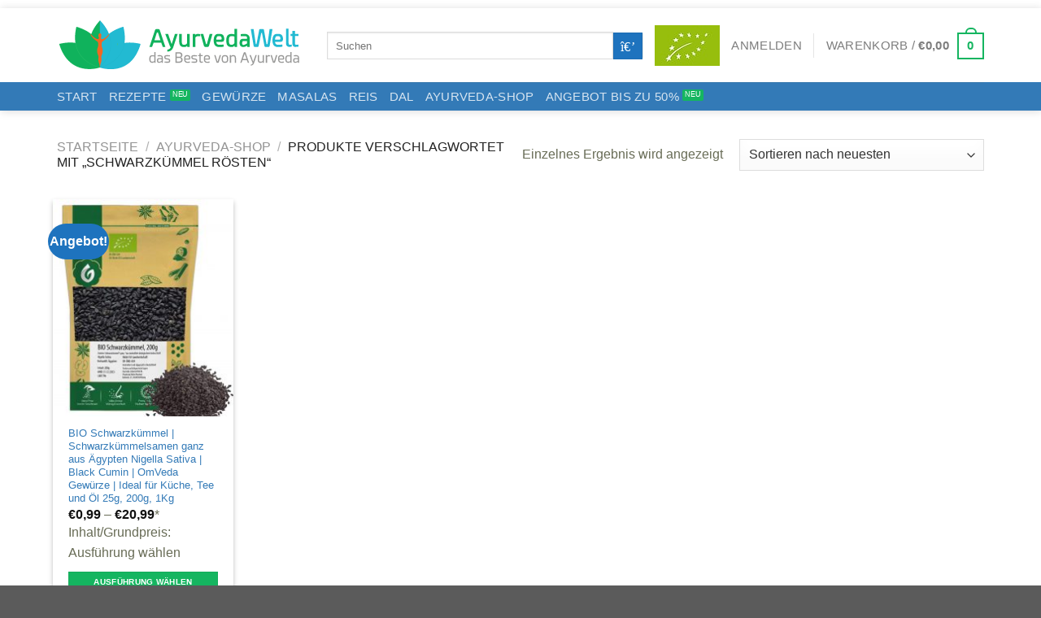

--- FILE ---
content_type: text/html; charset=UTF-8
request_url: https://www.ayurveda-lebensmittel.de/produkt-tag/schwarzkuemmel-roesten/
body_size: 22806
content:
<!DOCTYPE html>
<html lang="de" class="loading-site no-js">
<head>
	<meta charset="UTF-8" /><link id='omgf-preload-0' rel='preload' href='//www.ayurveda-lebensmittel.de/wp-content/uploads/omgf/flatsome-googlefonts/roboto-normal-latin-ext-400.woff2' as='font' type='font/woff2' crossorigin />
<link id='omgf-preload-1' rel='preload' href='//www.ayurveda-lebensmittel.de/wp-content/uploads/omgf/flatsome-googlefonts/roboto-normal-latin-400.woff2' as='font' type='font/woff2' crossorigin />
<link id='omgf-preload-2' rel='preload' href='//www.ayurveda-lebensmittel.de/wp-content/uploads/omgf/flatsome-googlefonts/roboto-condensed-normal-latin-ext-400.woff2' as='font' type='font/woff2' crossorigin />
<link id='omgf-preload-3' rel='preload' href='//www.ayurveda-lebensmittel.de/wp-content/uploads/omgf/flatsome-googlefonts/roboto-condensed-normal-latin-400.woff2' as='font' type='font/woff2' crossorigin />
<link rel="preload" href="https://www.ayurveda-lebensmittel.de/wp-content/cache/fvm/min/1766673559-css30d61313d2b2925246bc910985d136046674c8e64a4f7d43bb5c516e388de.css" as="style" media="all" />
<link rel="preload" href="https://www.ayurveda-lebensmittel.de/wp-content/cache/fvm/min/1766673559-css1f731674dbe2b96ffe020cfcd833022cedf55f59df9c4ed4b6a33d707dc8c.css" as="style" media="all" />
<link rel="preload" href="https://www.ayurveda-lebensmittel.de/wp-content/cache/fvm/min/1766673559-cssf48a3f67c4071d4678da122863970f55dfbd70f5982a4764094c8eb6345c5.css" as="style" media="all" />
<link rel="preload" href="https://www.ayurveda-lebensmittel.de/wp-content/cache/fvm/min/1766673559-cssb0e7b662d7daa07bc250280dac55af9419db7314bbfd2f50e256b4c73cd72.css" as="style" media="all" />
<link rel="preload" href="https://www.ayurveda-lebensmittel.de/wp-content/cache/fvm/min/1766673559-css6f3cc87841c362c08c0d0843869e1c977e4b66a348f00b963b0d9c40eb164.css" as="style" media="all" />
<link rel="preload" href="https://www.ayurveda-lebensmittel.de/wp-content/cache/fvm/min/1766673559-css9760294ae4ca5a890fcda2ff293bc5743d999133839f85ac680ada72979d0.css" as="style" media="all" />
<link rel="preload" href="https://www.ayurveda-lebensmittel.de/wp-content/cache/fvm/min/1766673559-csse780bd541b56f0d5362f4b486054ccfdb592944ff9eb611ed514726600eef.css" as="style" media="all" />
<link rel="preload" href="https://www.ayurveda-lebensmittel.de/wp-content/cache/fvm/min/1766673559-css908d343aefc902724e4afdb27fe9bbf96bda4780c8ea3a5db2c2a104817e1.css" as="style" media="all" />
<link rel="preload" href="https://www.ayurveda-lebensmittel.de/wp-content/cache/fvm/min/1766673559-css88acd8c4a2ee8198df59b25ac53ffd39953bec04a93d4a74a6346364104c8.css" as="style" media="all" />
<link rel="preload" href="https://www.ayurveda-lebensmittel.de/wp-content/cache/fvm/min/1766673559-cssd7d3e6d6426994ab2d57a83872fe2e65e083027f2bd09f405951597767023.css" as="style" media="all" />
<link rel="preload" href="https://www.ayurveda-lebensmittel.de/wp-content/cache/fvm/min/1766673559-cssecc318ea9e81802a6489f51fc591b7085bdca0a19b538b3d09a405f5ac7d0.css" as="style" media="all" />
<link rel="preload" href="https://www.ayurveda-lebensmittel.de/wp-content/cache/fvm/min/1766673559-cssc600a02609c76089474d2056172aec5ce7f0272b5169b0fbf1e824fd8ade3.css" as="style" media="all" />
<link rel="preload" href="https://www.ayurveda-lebensmittel.de/wp-content/cache/fvm/min/1766673559-cssba0fe392646b77c55a85c2422125fe90b71b57923d673481ba0197dcdadf4.css" as="style" media="all" />
<link rel="preload" href="https://www.ayurveda-lebensmittel.de/wp-content/cache/fvm/min/1766673559-cssb7efb7b9486796d2ba50bdc0c186fc15ca6abd4b6fc575a5400a5ffa6381f.css" as="style" media="all" /><script data-cfasync="false">if(navigator.userAgent.match(/MSIE|Internet Explorer/i)||navigator.userAgent.match(/Trident\/7\..*?rv:11/i)){var href=document.location.href;if(!href.match(/[?&]iebrowser/)){if(href.indexOf("?")==-1){if(href.indexOf("#")==-1){document.location.href=href+"?iebrowser=1"}else{document.location.href=href.replace("#","?iebrowser=1#")}}else{if(href.indexOf("#")==-1){document.location.href=href+"&iebrowser=1"}else{document.location.href=href.replace("#","&iebrowser=1#")}}}}</script>
<script data-cfasync="false">class FVMLoader{constructor(e){this.triggerEvents=e,this.eventOptions={passive:!0},this.userEventListener=this.triggerListener.bind(this),this.delayedScripts={normal:[],async:[],defer:[]},this.allJQueries=[]}_addUserInteractionListener(e){this.triggerEvents.forEach(t=>window.addEventListener(t,e.userEventListener,e.eventOptions))}_removeUserInteractionListener(e){this.triggerEvents.forEach(t=>window.removeEventListener(t,e.userEventListener,e.eventOptions))}triggerListener(){this._removeUserInteractionListener(this),"loading"===document.readyState?document.addEventListener("DOMContentLoaded",this._loadEverythingNow.bind(this)):this._loadEverythingNow()}async _loadEverythingNow(){this._runAllDelayedCSS(),this._delayEventListeners(),this._delayJQueryReady(this),this._handleDocumentWrite(),this._registerAllDelayedScripts(),await this._loadScriptsFromList(this.delayedScripts.normal),await this._loadScriptsFromList(this.delayedScripts.defer),await this._loadScriptsFromList(this.delayedScripts.async),await this._triggerDOMContentLoaded(),await this._triggerWindowLoad(),window.dispatchEvent(new Event("wpr-allScriptsLoaded"))}_registerAllDelayedScripts(){document.querySelectorAll("script[type=fvmdelay]").forEach(e=>{e.hasAttribute("src")?e.hasAttribute("async")&&!1!==e.async?this.delayedScripts.async.push(e):e.hasAttribute("defer")&&!1!==e.defer||"module"===e.getAttribute("data-type")?this.delayedScripts.defer.push(e):this.delayedScripts.normal.push(e):this.delayedScripts.normal.push(e)})}_runAllDelayedCSS(){document.querySelectorAll("link[rel=fvmdelay]").forEach(e=>{e.setAttribute("rel","stylesheet")})}async _transformScript(e){return await this._requestAnimFrame(),new Promise(t=>{const n=document.createElement("script");let r;[...e.attributes].forEach(e=>{let t=e.nodeName;"type"!==t&&("data-type"===t&&(t="type",r=e.nodeValue),n.setAttribute(t,e.nodeValue))}),e.hasAttribute("src")?(n.addEventListener("load",t),n.addEventListener("error",t)):(n.text=e.text,t()),e.parentNode.replaceChild(n,e)})}async _loadScriptsFromList(e){const t=e.shift();return t?(await this._transformScript(t),this._loadScriptsFromList(e)):Promise.resolve()}_delayEventListeners(){let e={};function t(t,n){!function(t){function n(n){return e[t].eventsToRewrite.indexOf(n)>=0?"wpr-"+n:n}e[t]||(e[t]={originalFunctions:{add:t.addEventListener,remove:t.removeEventListener},eventsToRewrite:[]},t.addEventListener=function(){arguments[0]=n(arguments[0]),e[t].originalFunctions.add.apply(t,arguments)},t.removeEventListener=function(){arguments[0]=n(arguments[0]),e[t].originalFunctions.remove.apply(t,arguments)})}(t),e[t].eventsToRewrite.push(n)}function n(e,t){let n=e[t];Object.defineProperty(e,t,{get:()=>n||function(){},set(r){e["wpr"+t]=n=r}})}t(document,"DOMContentLoaded"),t(window,"DOMContentLoaded"),t(window,"load"),t(window,"pageshow"),t(document,"readystatechange"),n(document,"onreadystatechange"),n(window,"onload"),n(window,"onpageshow")}_delayJQueryReady(e){let t=window.jQuery;Object.defineProperty(window,"jQuery",{get:()=>t,set(n){if(n&&n.fn&&!e.allJQueries.includes(n)){n.fn.ready=n.fn.init.prototype.ready=function(t){e.domReadyFired?t.bind(document)(n):document.addEventListener("DOMContentLoaded2",()=>t.bind(document)(n))};const t=n.fn.on;n.fn.on=n.fn.init.prototype.on=function(){if(this[0]===window){function e(e){return e.split(" ").map(e=>"load"===e||0===e.indexOf("load.")?"wpr-jquery-load":e).join(" ")}"string"==typeof arguments[0]||arguments[0]instanceof String?arguments[0]=e(arguments[0]):"object"==typeof arguments[0]&&Object.keys(arguments[0]).forEach(t=>{delete Object.assign(arguments[0],{[e(t)]:arguments[0][t]})[t]})}return t.apply(this,arguments),this},e.allJQueries.push(n)}t=n}})}async _triggerDOMContentLoaded(){this.domReadyFired=!0,await this._requestAnimFrame(),document.dispatchEvent(new Event("DOMContentLoaded2")),await this._requestAnimFrame(),window.dispatchEvent(new Event("DOMContentLoaded2")),await this._requestAnimFrame(),document.dispatchEvent(new Event("wpr-readystatechange")),await this._requestAnimFrame(),document.wpronreadystatechange&&document.wpronreadystatechange()}async _triggerWindowLoad(){await this._requestAnimFrame(),window.dispatchEvent(new Event("wpr-load")),await this._requestAnimFrame(),window.wpronload&&window.wpronload(),await this._requestAnimFrame(),this.allJQueries.forEach(e=>e(window).trigger("wpr-jquery-load")),window.dispatchEvent(new Event("wpr-pageshow")),await this._requestAnimFrame(),window.wpronpageshow&&window.wpronpageshow()}_handleDocumentWrite(){const e=new Map;document.write=document.writeln=function(t){const n=document.currentScript,r=document.createRange(),i=n.parentElement;let a=e.get(n);void 0===a&&(a=n.nextSibling,e.set(n,a));const s=document.createDocumentFragment();r.setStart(s,0),s.appendChild(r.createContextualFragment(t)),i.insertBefore(s,a)}}async _requestAnimFrame(){return new Promise(e=>requestAnimationFrame(e))}static run(){const e=new FVMLoader(["keydown","mousemove","touchmove","touchstart","touchend","wheel"]);e._addUserInteractionListener(e)}}FVMLoader.run();</script><meta name='robots' content='index, follow, max-image-preview:large, max-snippet:-1, max-video-preview:-1' /><meta name="viewport" content="width=device-width, initial-scale=1" /><title>Schwarzkümmel Rösten - Ayurveda Lebensmittel Ayurveda-Shop</title><meta name="description" content="Schwarzkümmel Rösten für ayurvedische, indische Küche günstig in Deutschland bei Ayurveda Lebensmittel Shop." /><link rel="canonical" href="https://www.ayurveda-lebensmittel.de/produkt-tag/schwarzkuemmel-roesten/" /><meta property="og:locale" content="de_DE" /><meta property="og:type" content="article" /><meta property="og:title" content="Schwarzkümmel Rösten Archive" /><meta property="og:description" content="Schwarzkümmel Rösten für ayurvedische, indische Küche günstig in Deutschland bei Ayurveda Lebensmittel Shop." /><meta property="og:url" content="https://www.ayurveda-lebensmittel.de/produkt-tag/schwarzkuemmel-roesten/" /><meta property="og:site_name" content="Ayurveda Lebensmittel" /><meta name="twitter:card" content="summary_large_image" /><script type="application/ld+json" class="yoast-schema-graph">{"@context":"https://schema.org","@graph":[{"@type":"CollectionPage","@id":"https://www.ayurveda-lebensmittel.de/produkt-tag/schwarzkuemmel-roesten/","url":"https://www.ayurveda-lebensmittel.de/produkt-tag/schwarzkuemmel-roesten/","name":"Schwarzkümmel Rösten - Ayurveda Lebensmittel Ayurveda-Shop","isPartOf":{"@id":"https://www.ayurveda-lebensmittel.de/#website"},"primaryImageOfPage":{"@id":"https://www.ayurveda-lebensmittel.de/produkt-tag/schwarzkuemmel-roesten/#primaryimage"},"image":{"@id":"https://www.ayurveda-lebensmittel.de/produkt-tag/schwarzkuemmel-roesten/#primaryimage"},"thumbnailUrl":"https://www.ayurveda-lebensmittel.de/wp-content/uploads/Schwarzkuemmel-BIO.jpg","description":"Schwarzkümmel Rösten für ayurvedische, indische Küche günstig in Deutschland bei Ayurveda Lebensmittel Shop.","breadcrumb":{"@id":"https://www.ayurveda-lebensmittel.de/produkt-tag/schwarzkuemmel-roesten/#breadcrumb"},"inLanguage":"de"},{"@type":"ImageObject","inLanguage":"de","@id":"https://www.ayurveda-lebensmittel.de/produkt-tag/schwarzkuemmel-roesten/#primaryimage","url":"https://www.ayurveda-lebensmittel.de/wp-content/uploads/Schwarzkuemmel-BIO.jpg","contentUrl":"https://www.ayurveda-lebensmittel.de/wp-content/uploads/Schwarzkuemmel-BIO.jpg","width":1155,"height":1500,"caption":"BIO Schwarzkümmel Schwarzkümmelsamen ganz aus Ägypten Nigella Sativa Black Cumin"},{"@type":"BreadcrumbList","@id":"https://www.ayurveda-lebensmittel.de/produkt-tag/schwarzkuemmel-roesten/#breadcrumb","itemListElement":[{"@type":"ListItem","position":1,"name":"Home","item":"https://www.ayurveda-lebensmittel.de/"},{"@type":"ListItem","position":2,"name":"Schwarzkümmel Rösten"}]},{"@type":"WebSite","@id":"https://www.ayurveda-lebensmittel.de/#website","url":"https://www.ayurveda-lebensmittel.de/","name":"Ayurveda Lebensmittel","description":"","potentialAction":[{"@type":"SearchAction","target":{"@type":"EntryPoint","urlTemplate":"https://www.ayurveda-lebensmittel.de/?s={search_term_string}"},"query-input":{"@type":"PropertyValueSpecification","valueRequired":true,"valueName":"search_term_string"}}],"inLanguage":"de"}]}</script><link rel="alternate" type="application/rss+xml" title="Ayurveda Lebensmittel &raquo; Feed" href="https://www.ayurveda-lebensmittel.de/feed/" /><link rel="alternate" type="application/rss+xml" title="Ayurveda Lebensmittel &raquo; Schwarzkümmel Rösten Schlagwort Feed" href="https://www.ayurveda-lebensmittel.de/produkt-tag/schwarzkuemmel-roesten/feed/" /><meta name="google-site-verification" content="rS2xI9SKdlXOyy2csyDDRX23HtsMjWMLH7Yk3upDsgI" />
	<link rel="profile" href="https://gmpg.org/xfn/11" />
	

	        <script type="text/javascript" src="https://cdn.consentmanager.net/delivery/autoblocking/64f14265212a.js" data-cmp-ab="1"
                data-cmp-host="delivery.consentmanager.net"
                data-cmp-cdn="cdn.consentmanager.net"
                data-cmp-codesrc="10" ></script>
        <script>(function(html){html.className = html.className.replace(/\bno-js\b/,'js')})(document.documentElement);</script>


	
	
	
	
	
	
	
	
	
	
	
	
	















<link rel='stylesheet' id='dashicons-css' href='https://www.ayurveda-lebensmittel.de/wp-content/cache/fvm/min/1766673559-css30d61313d2b2925246bc910985d136046674c8e64a4f7d43bb5c516e388de.css' type='text/css' media='all' />
<link rel='stylesheet' id='thickbox-css' href='https://www.ayurveda-lebensmittel.de/wp-content/cache/fvm/min/1766673559-css1f731674dbe2b96ffe020cfcd833022cedf55f59df9c4ed4b6a33d707dc8c.css' type='text/css' media='all' />
<link rel='stylesheet' id='load-fa-css' href='https://www.ayurveda-lebensmittel.de/wp-content/cache/fvm/min/1766673559-cssf48a3f67c4071d4678da122863970f55dfbd70f5982a4764094c8eb6345c5.css' type='text/css' media='all' />
<link rel='stylesheet' id='otherthemes-css' href='https://www.ayurveda-lebensmittel.de/wp-content/cache/fvm/min/1766673559-cssb0e7b662d7daa07bc250280dac55af9419db7314bbfd2f50e256b4c73cd72.css' type='text/css' media='all' />
<link rel='stylesheet' id='bootstrap-min-css123-css' href='https://www.ayurveda-lebensmittel.de/wp-content/cache/fvm/min/1766673559-css6f3cc87841c362c08c0d0843869e1c977e4b66a348f00b963b0d9c40eb164.css' type='text/css' media='all' />
<link rel='stylesheet' id='german-market-blocks-integrations-css' href='https://www.ayurveda-lebensmittel.de/wp-content/cache/fvm/min/1766673559-css9760294ae4ca5a890fcda2ff293bc5743d999133839f85ac680ada72979d0.css' type='text/css' media='all' />
<link rel='stylesheet' id='german-market-checkout-block-checkboxes-css' href='https://www.ayurveda-lebensmittel.de/wp-content/cache/fvm/min/1766673559-csse780bd541b56f0d5362f4b486054ccfdb592944ff9eb611ed514726600eef.css' type='text/css' media='all' />
<link rel='stylesheet' id='contact-form-7-css' href='https://www.ayurveda-lebensmittel.de/wp-content/cache/fvm/min/1766673559-css908d343aefc902724e4afdb27fe9bbf96bda4780c8ea3a5db2c2a104817e1.css' type='text/css' media='all' />
<style id='woocommerce-inline-inline-css' type='text/css' media="all">.woocommerce form .form-row .required{visibility:visible}</style>
<link rel='stylesheet' id='german-market-blocks-order-button-position-css' href='https://www.ayurveda-lebensmittel.de/wp-content/cache/fvm/min/1766673559-css88acd8c4a2ee8198df59b25ac53ffd39953bec04a93d4a74a6346364104c8.css' type='text/css' media='all' />
<link rel='stylesheet' id='woocommerce-de_frontend_styles-css' href='https://www.ayurveda-lebensmittel.de/wp-content/cache/fvm/min/1766673559-cssd7d3e6d6426994ab2d57a83872fe2e65e083027f2bd09f405951597767023.css' type='text/css' media='all' />
<link rel='stylesheet' id='flatsome-main-css' href='https://www.ayurveda-lebensmittel.de/wp-content/cache/fvm/min/1766673559-cssecc318ea9e81802a6489f51fc591b7085bdca0a19b538b3d09a405f5ac7d0.css' type='text/css' media='all' />
<style id='flatsome-main-inline-css' type='text/css' media="all">@font-face{font-family:"fl-icons";font-display:block;src:url(https://www.ayurveda-lebensmittel.de/wp-content/themes/flatsome/assets/css/icons/fl-icons.woff?v=3.19.6) format("woff")}</style>
<link rel='stylesheet' id='flatsome-shop-css' href='https://www.ayurveda-lebensmittel.de/wp-content/cache/fvm/min/1766673559-cssc600a02609c76089474d2056172aec5ce7f0272b5169b0fbf1e824fd8ade3.css' type='text/css' media='all' />
<link rel='stylesheet' id='flatsome-style-css' href='https://www.ayurveda-lebensmittel.de/wp-content/cache/fvm/min/1766673559-cssba0fe392646b77c55a85c2422125fe90b71b57923d673481ba0197dcdadf4.css' type='text/css' media='all' />
<script type="text/javascript" src="https://www.ayurveda-lebensmittel.de/wp-includes/js/jquery/jquery.min.js?ver=3.7.1" id="jquery-core-js"></script>
<script type="text/javascript" src="https://www.ayurveda-lebensmittel.de/wp-content/plugins/woocommerce/assets/js/jquery-blockui/jquery.blockUI.min.js?ver=2.7.0-wc.9.3.5" id="jquery-blockui-js" data-wp-strategy="defer"></script>
<script type="text/javascript" id="wc-add-to-cart-js-extra">
/* <![CDATA[ */
var wc_add_to_cart_params = {"ajax_url":"\/wp-admin\/admin-ajax.php","wc_ajax_url":"\/?wc-ajax=%%endpoint%%","i18n_view_cart":"Warenkorb anzeigen","cart_url":"https:\/\/www.ayurveda-lebensmittel.de\/warenkorb\/","is_cart":"","cart_redirect_after_add":"no"};
/* ]]> */
</script>
<script type="text/javascript" src="https://www.ayurveda-lebensmittel.de/wp-content/plugins/woocommerce/assets/js/frontend/add-to-cart.min.js?ver=9.3.5" id="wc-add-to-cart-js" defer="defer" data-wp-strategy="defer"></script>
<script type="text/javascript" src="https://www.ayurveda-lebensmittel.de/wp-content/plugins/woocommerce/assets/js/js-cookie/js.cookie.min.js?ver=2.1.4-wc.9.3.5" id="js-cookie-js" data-wp-strategy="defer"></script>
<script type="text/javascript" id="gm-fic-frontend-js-extra">
/* <![CDATA[ */
var gm_fix_ajax = {"ajax_url":"https:\/\/www.ayurveda-lebensmittel.de\/wp-admin\/admin-ajax.php","nonce":"742360a6b9"};
/* ]]> */
</script>
<script type="text/javascript" src="https://www.ayurveda-lebensmittel.de/wp-content/plugins/woocommerce-german-market/add-ons/fic/app/fe/assets/js/frontend.min.js?ver=3.39.1" id="gm-fic-frontend-js"></script>
<script type="text/javascript" id="woocommerce_de_frontend-js-extra">
/* <![CDATA[ */
var sepa_ajax_object = {"ajax_url":"https:\/\/www.ayurveda-lebensmittel.de\/wp-admin\/admin-ajax.php","nonce":"89904308e8"};
var woocommerce_remove_updated_totals = {"val":"0"};
var woocommerce_payment_update = {"val":"1"};
var german_market_price_variable_products = {"val":"gm_default"};
var german_market_price_variable_theme_extra_element = {"val":"none"};
var german_market_legal_info_product_reviews = {"element":".woocommerce-Reviews .commentlist","activated":"off"};
var ship_different_address = {"message":"<p class=\"woocommerce-notice woocommerce-notice--info woocommerce-info\" id=\"german-market-puchase-on-account-message\">\"Lieferung an eine andere Adresse senden\" ist f\u00fcr die gew\u00e4hlte Zahlungsart \"Kauf auf Rechnung\" nicht verf\u00fcgbar und wurde deaktiviert!<\/p>","before_element":".woocommerce-checkout-payment"};
/* ]]> */
</script>
<script type="text/javascript" src="https://www.ayurveda-lebensmittel.de/wp-content/plugins/woocommerce-german-market/js/WooCommerce-German-Market-Frontend.min.js?ver=3.39.1" id="woocommerce_de_frontend-js"></script>



<link rel="icon" type="image/x-icon" href="https://www.ayurveda-lebensmittel.de/wp-content/uploads/2017/07/favicon.ico" />



	<noscript><style>.woocommerce-product-gallery{ opacity: 1 !important; }</style></noscript>
	<style id='wp-fonts-local' type='text/css' media="all">@font-face{font-family:Inter;font-style:normal;font-weight:300 900;font-display:fallback;src:url(https://www.ayurveda-lebensmittel.de/wp-content/plugins/woocommerce/assets/fonts/Inter-VariableFont_slnt,wght.woff2) format('woff2');font-stretch:normal}@font-face{font-family:Cardo;font-style:normal;font-weight:400;font-display:fallback;src:url(https://www.ayurveda-lebensmittel.de/wp-content/plugins/woocommerce/assets/fonts/cardo_normal_400.woff2) format('woff2')}</style>
<style id="custom-css" type="text/css" media="all">:root{--primary-color:#15B560;--fs-color-primary:#15B560;--fs-color-secondary:#1E73BE;--fs-color-success:#7a9c59;--fs-color-alert:#b20000;--fs-experimental-link-color:#337AB7;--fs-experimental-link-color-hover:#111111}.tooltipster-base{--tooltip-color:#fff;--tooltip-bg-color:#000}.off-canvas-right .mfp-content,.off-canvas-left .mfp-content{--drawer-width:300px}.off-canvas .mfp-content.off-canvas-cart{--drawer-width:360px}.container-width,.full-width .ubermenu-nav,.container,.row{max-width:1140px}.row.row-collapse{max-width:1110px}.row.row-small{max-width:1132.5px}.row.row-large{max-width:1170px}body.framed,body.framed header,body.framed .header-wrapper,body.boxed,body.boxed header,body.boxed .header-wrapper,body.boxed .is-sticky-section{max-width:1170px}.header-main{height:91px}#logo img{max-height:91px}#logo{width:302px}.header-bottom{min-height:10px}.header-top{min-height:33px}.transparent .header-main{height:90px}.transparent #logo img{max-height:90px}.has-transparent+.page-title:first-of-type,.has-transparent+#main>.page-title,.has-transparent+#main>div>.page-title,.has-transparent+#main .page-header-wrapper:first-of-type .page-title{padding-top:140px}.header.show-on-scroll,.stuck .header-main{height:70px!important}.stuck #logo img{max-height:70px!important}.search-form{width:100%}.header-bg-color{background-color:rgba(255,255,255,.9)}.header-bottom{background-color:#337AB7}.header-wrapper:not(.stuck) .header-main .header-nav{margin-top:1px}.header-bottom-nav>li>a{line-height:15px}@media (max-width:549px){.header-main{height:70px}#logo img{max-height:70px}}.header-top{background-color:rgba(94,94,94,.42)!important}body{color:#686C56}h1,h2,h3,h4,h5,h6,.heading-font{color:#15B560}.current .breadcrumb-step,[data-icon-label]:after,.button#place_order,.button.checkout,.checkout-button,.single_add_to_cart_button.button,.sticky-add-to-cart-select-options-button{background-color:#15B560!important}@media screen and (min-width:550px){.products .box-vertical .box-image{min-width:224px!important;width:224px!important}}.footer-2{background-color:#4A4A4A}button[name='update_cart']{display:none}.nav-vertical-fly-out>li+li{border-top-width:1px;border-top-style:solid}.no-padding{padding:0px!important}.wgm-sale-label{font-size:12px;color:#ff5722}.mtsnb-hide{top:30%!important;font-size:30px!important}.new-bubble{background-color:#ff5722}.add_to_cart_button{width:100%}.single_add_to_cart_button{width:63%}.is-divider{background-color:#E9E9E9;height:1px;width:100%;max- width:inherit!important}input#place_order{width:100%}.wpb_button,.wpb_content_element,ul.wpb_thumbnails-fluid>li{margin-bottom:0px!important}header{padding-top:10px!important;padding-bottom:10px!important}.page-wrapper{padding-top:10px!important;padding-bottom:20px}hr{opacity:0.9!important}.acc-style1 .acc-hd,.panel-hd a{padding-top:15px!important}.mr-b-40{margin-bottom:40px!important}.col .img:not(:last-child){margin-bottom:0px!important}.intro-section-32{padding-top:80px!important}.panel-hd i{font-size:34px!important}.tb-list>li{margin-bottom:0px!important}.field-group .btn{margin-right:0px!important;border-color:transparent}.sub-txt{font-size:15px!important;line-height:1.4!important}section{padding-top:20px!important;padding-bottom:20px!important;z-index:0;border-bottom:1px solid #e7e7e7}.font-20{font-size:20px!important}.bg-green-1{background-color:#6dab3c!important}.intro-section-8{padding-top:100px!important;padding-bottom:100px!important}.btn-line i{padding-right:10px;font-weight:600}.product-box1,.product-box{border:none!important}.info-box9 .img{width:80px!important;height:90px!important}.intro-section-8 .bg-section .full-wh{bottom:50px!important;top:50px!important}.info-box9 .hd{font-size:18px!important;font-weight:300!important;color:#494c52!important;line-height:1.3;letter-spacing:0!important}.info-box9 .hd strong{color:#7C491A!important}.info-box9{padding-left:15px!important;padding-right:15px!important}.intro-section-8 .btn:hover{background-color:#59BD13!important;color:#fff!important}.calltoaction-section-2 .btn:hover{background-color:#AA662F!important;color:#fff!important}.base-price{display:block;line-height:1.5;color:#7c7e83;font-size:13px;padding-top:10px}.base-weight{display:block;line-height:1.5;color:#7c7e83;font-size:11px}.meta-info{display:block;line-height:1.5;color:#7c7e83;font-size:13px;font-weight:400;padding-top:10px}.in-stock-green{width:10px;height:10px;-moz-border-radius:50%;-webkit-border-radius:50%;border-radius:50%;background:#4CAF50}.in-stock-yellow{width:10px;height:10px;-moz-border-radius:50%;-webkit-border-radius:50%;border-radius:50%;background:#FFC107}.out-stock-red{width:10px;height:10px;-moz-border-radius:50%;-webkit-border-radius:50%;border-radius:50%;background:#F44336}.product-main{padding:15px 0!important}.product-footer .woocommerce-tabs{padding-top:15px!important}.small-margin{margin-top:5px!important;margin-bottom:5px!important}.product-summary p{margin-bottom:0px!important}.product-info p.stock{margin-bottom:10px!important}h1.product-title{font-size:1.4em!important;font-weight:300!important}h1,h2{font-weight:300!important}.nav-tabs{border-bottom:0px!important}.nav-tabs+.tab-panels{padding:20px!important}.icon-box-img img{padding-top:0px!important}.nbm{margin-bottom:0px!important}.ntm{margin-top:0px!important}.vam{vertical-align:middle!important;padding-right:3px}.vam10{vertical-align:middle!important;padding-right:10px}.title-sub{font-size:16px!important;margin-bottom:20px!important}.info-obj.mini .iconwrp{height:60px;font-size:60px}.iconbig{height:80px;font-size:60px}.list-3 li,.list-2 li{text-align:left}.product-box1 .price{background-color:#15b560!important}.product-box3 .btn{margin-left:0px!important;font-size:12px!important}.icon-round{border-radius:70px!important;background-color:#f2f2f2;width:120px!important;height:120px!important;line-height:120px!important}.info-box7 .info{padding-top:15px}.title,.hd a{color:#15b560!important}.btn-line-color1{border-color:#0f98ad!important;color:#0f98ad!important}.btn-line-color1:hover{border-color:#15b560!important;color:#15b560!important}.btn-default{border-color:#15b560!important;color:#33373E}.btn-default:hover{background-color:#15b560!important;color:#FFF}.title-blue a{color:#337ab7!important}.title-blue a:hover{color:#111111!important}.home-banner-main{padding-top:250px!important;padding-bottom:250px!important}.cat-title{font-size:30px;margin-bottom:10px}.cat-section-padding{padding-bottom:1px!important;padding-top:10px!important}.cat-sub-text{font-size:16px;font-weight:300;color:#494c52}.full-width .ubermenu-nav,.container,.row{max-width:1170px!important}.rgcontainer{padding-right:0!important;padding-left:0!important}.btn-sm{font-size:16px;font-weight:300}.btn-lg{font-weight:300}.info .hd{font-size:30px!important:font-weight:300!important:}.hd a{font-weight:300}.price-star{font-size:12px;vertical-align:top}.breadcrumbs{font-weight:300}.mr-tb-5{margin-top:5px;margin-bottom:5px}.pd-left-20{padding-left:20px}.product-main-text{padding-right:5px}.hd{font-weight:300!important}.cat-title-sub{font-size:17px!important;margin-bottom:10px!important}.cart_totals tbody th{font-size:.7em}.shipping th{min-width:50%}.category-page-row{padding-top:20px}.mini-search{font-size:14px}.product-sidebar-small{padding-right:5px!important;padding-bottom:5px!important}.title{font-size:45px!important}h1.title{font-size:35px!important}.search-results .shop-page-header{display:none!important}.nav>li>a{font-size:15px!important}.nav-uppercase>li>a{font-weight:300}.product-info p.out-of-stock{font-size:20px;color:#FF5722}.image-tools{display:none!important}h3.section-title{font-size:22px!important;font-weight:300!important}.accordion-title-less-pd{padding:.2em 0.5em!important}.ayurveda-ingredients-grid{text-align:center}.ayurveda-ingredients-image{padding-top:25px}.title-style-1{border-bottom:1px solid #15B560;padding:.2em .5em;background-color:#f7f7f7;font-size:22px;font-weight:300}.box-text{font-size:1em!important}.box-text-style{border-bottom:1px solid #15B560;background-color:#f7f7f7}.box{margin-top:5px;margin-bottom:5px}.panel-box{padding:20px;background-color:#fff;border-radius:4px;box-shadow:0 1px 1px rgba(0,0,0,.075),0 2px 8px rgba(0,0,0,.075)}.row-small>.col{padding:5px}.recipe-heading{font-size:2.5em!important}.recipe-heading-sub{font-size:1.5em!important}ul,li{list-style:none!important}.icon-box-text{padding-left:10px}.woocommerce-info{color:#F44336;background-color:#FFEB3B;padding:10px}.box-badge .box-text{padding:.4em 1em .4em!important}.section-title-container{margin-bottom:.5em}h4 a,h3 a{font-weight:300!important}.no-pd-bottom .col{padding-bottom:0!important}.aw-products-grid{padding-bottom:20px}.product-small .product-title,.product-small .add-to-cart-button{font-size:80%}.links>li>a:before,i[class^="icon-"],i[class*=" icon-"]{vertical-align:middle}@media (max-width:849px){.add_to_cart_button{width:100%}input#place_order{width:100%}.cat-sub-text{text-align:left;padding-left:5px;padding-right:5px}.breadcrumbs,.woocommerce-ordering,.footer-wrapper,.product-container{font-size:80%}.title:not([class*="fs"]){font-size:20px!important;margin-bottom:10px}.title-sub{font-size:14px!important}.fs18{font-size:16px!important}}@media (max-width:549px){.home-banner-main{padding:35px 0!important}.home-banner-main{margin-bottom:20px!important}.cat-sub-text{text-align:left;padding-left:5px;padding-right:5px}.cat-title{margin-bottom:0!important}.breadcrumbs,.woocommerce-ordering,.footer-wrapper,.product-container{font-size:80%}.title:not([class*="fs"]){font-size:20px!important;margin-bottom:10px}.title-sub{font-size:14px!important}.fs18{font-size:16px!important}h1,h2,h3,h4,h3.section-title{font-size:90%!important}}.label-new.menu-item>a:after{content:"Neu"}.label-hot.menu-item>a:after{content:"Hot"}.label-sale.menu-item>a:after{content:"Aktion"}.label-popular.menu-item>a:after{content:"Beliebt"}</style><style id="wpforms-css-vars-root" media="all">:root{--wpforms-field-border-radius:3px;--wpforms-field-border-style:solid;--wpforms-field-border-size:1px;--wpforms-field-background-color:#ffffff;--wpforms-field-border-color:rgba( 0, 0, 0, 0.25 );--wpforms-field-border-color-spare:rgba( 0, 0, 0, 0.25 );--wpforms-field-text-color:rgba( 0, 0, 0, 0.7 );--wpforms-field-menu-color:#ffffff;--wpforms-label-color:rgba( 0, 0, 0, 0.85 );--wpforms-label-sublabel-color:rgba( 0, 0, 0, 0.55 );--wpforms-label-error-color:#d63637;--wpforms-button-border-radius:3px;--wpforms-button-border-style:none;--wpforms-button-border-size:1px;--wpforms-button-background-color:#066aab;--wpforms-button-border-color:#066aab;--wpforms-button-text-color:#ffffff;--wpforms-page-break-color:#066aab;--wpforms-background-image:none;--wpforms-background-position:center center;--wpforms-background-repeat:no-repeat;--wpforms-background-size:cover;--wpforms-background-width:100px;--wpforms-background-height:100px;--wpforms-background-color:rgba( 0, 0, 0, 0 );--wpforms-background-url:none;--wpforms-container-padding:0px;--wpforms-container-border-style:none;--wpforms-container-border-width:1px;--wpforms-container-border-color:#000000;--wpforms-container-border-radius:3px;--wpforms-field-size-input-height:43px;--wpforms-field-size-input-spacing:15px;--wpforms-field-size-font-size:16px;--wpforms-field-size-line-height:19px;--wpforms-field-size-padding-h:14px;--wpforms-field-size-checkbox-size:16px;--wpforms-field-size-sublabel-spacing:5px;--wpforms-field-size-icon-size:1;--wpforms-label-size-font-size:16px;--wpforms-label-size-line-height:19px;--wpforms-label-size-sublabel-font-size:14px;--wpforms-label-size-sublabel-line-height:17px;--wpforms-button-size-font-size:17px;--wpforms-button-size-height:41px;--wpforms-button-size-padding-h:15px;--wpforms-button-size-margin-top:10px;--wpforms-container-shadow-size-box-shadow:none}</style></head>

<body class="archive tax-product_tag term-schwarzkuemmel-roesten term-620 theme-flatsome woocommerce woocommerce-page woocommerce-no-js header-shadow box-shadow lightbox nav-dropdown-has-arrow nav-dropdown-has-shadow nav-dropdown-has-border">


<a class="skip-link screen-reader-text" href="#main">Zum Inhalt springen</a>

<div id="wrapper">

	
	<header id="header" class="header has-sticky sticky-jump">
		<div class="header-wrapper">
			<div id="masthead" class="header-main">
      <div class="header-inner flex-row container logo-left medium-logo-center" role="navigation">

          
          <div id="logo" class="flex-col logo">
            

<a href="https://www.ayurveda-lebensmittel.de/" title="Ayurveda Lebensmittel" rel="home">
		<img width="302" height="91" src="https://www.ayurveda-lebensmittel.de/wp-content/uploads/2017/03/AyurvedaWelt-online-shop-logo2.png" class="header_logo header-logo" alt="Ayurveda Lebensmittel"/><img  width="302" height="91" src="https://www.ayurveda-lebensmittel.de/wp-content/uploads/2017/03/AyurvedaWelt-online-shop-logo2.png" class="header-logo-dark" alt="Ayurveda Lebensmittel"/></a>
          </div>

          
          <div class="flex-col show-for-medium flex-left">
            <ul class="mobile-nav nav nav-left">
              <li class="nav-icon has-icon">
  		<a href="#" data-open="#main-menu" data-pos="left" data-bg="main-menu-overlay" data-color="" class="is-small" aria-label="Menü" aria-controls="main-menu" aria-expanded="false">

		  <i class="icon-menu" ></i>
		  		</a>
	</li>
            </ul>
          </div>

          
          <div class="flex-col hide-for-medium flex-left            flex-grow">
            <ul class="header-nav header-nav-main nav nav-left  nav-uppercase" >
              <li class="header-search-form search-form html relative has-icon">
	<div class="header-search-form-wrapper">
		<div class="searchform-wrapper ux-search-box relative is-normal"><form role="search" method="get" class="searchform" action="https://www.ayurveda-lebensmittel.de/">
	<div class="flex-row relative">
						<div class="flex-col flex-grow">
			<label class="screen-reader-text" for="woocommerce-product-search-field-0">Suche nach:</label>
			<input type="search" id="woocommerce-product-search-field-0" class="search-field mb-0" placeholder="Suchen" value="" name="s" />
			<input type="hidden" name="post_type" value="product" />
					</div>
		<div class="flex-col">
			<button type="submit" value="Suche" class="ux-search-submit submit-button secondary button  icon mb-0" aria-label="Übermitteln">
				<i class="icon-search" ></i>			</button>
		</div>
	</div>
	<div class="live-search-results text-left z-top"></div>
</form>
</div>	</div>
</li>
            </ul>
          </div>

          
          <div class="flex-col hide-for-medium flex-right">
            <ul class="header-nav header-nav-main nav nav-right  nav-uppercase">
              <li class="header-divider"></li><li class="html custom html_topbar_right"><a target="_blank" href="https://www.ayurveda-lebensmittel.de/bio-zertifikat-ayurveda-shop-lebensmittel-gewuerze/" title="BIO-Zertifikat"><img  alt="Bio Ayurvedische Lebensmittel Online Shop" src="https://www.ayurveda-lebensmittel.de/wp-content/uploads/2017/06/bio-ayurveda-lebensmittel-shop.jpg" /></a></li>
<li class="account-item has-icon" >

	<a href="https://www.ayurveda-lebensmittel.de/kundenkonto/" class="nav-top-link nav-top-not-logged-in is-small" title="Anmelden" data-open="#login-form-popup" >
					<span>
			Anmelden			</span>
				</a>




</li>
<li class="header-divider"></li><li class="cart-item has-icon has-dropdown">

<a href="https://www.ayurveda-lebensmittel.de/warenkorb/" class="header-cart-link is-small" title="Warenkorb" >

<span class="header-cart-title">
   Warenkorb   /      <span class="cart-price"><span class="woocommerce-Price-amount amount"><bdi><span class="woocommerce-Price-currencySymbol">&euro;</span>0,00</bdi></span></span>
  </span>

    <span class="cart-icon image-icon">
    <strong>0</strong>
  </span>
  </a>

 <ul class="nav-dropdown nav-dropdown-default">
    <li class="html widget_shopping_cart">
      <div class="widget_shopping_cart_content">
        

	<div class="ux-mini-cart-empty flex flex-row-col text-center pt pb">
				<div class="ux-mini-cart-empty-icon">
			<svg xmlns="http://www.w3.org/2000/svg" viewBox="0 0 17 19" style="opacity:.1;height:80px;">
				<path d="M8.5 0C6.7 0 5.3 1.2 5.3 2.7v2H2.1c-.3 0-.6.3-.7.7L0 18.2c0 .4.2.8.6.8h15.7c.4 0 .7-.3.7-.7v-.1L15.6 5.4c0-.3-.3-.6-.7-.6h-3.2v-2c0-1.6-1.4-2.8-3.2-2.8zM6.7 2.7c0-.8.8-1.4 1.8-1.4s1.8.6 1.8 1.4v2H6.7v-2zm7.5 3.4 1.3 11.5h-14L2.8 6.1h2.5v1.4c0 .4.3.7.7.7.4 0 .7-.3.7-.7V6.1h3.5v1.4c0 .4.3.7.7.7s.7-.3.7-.7V6.1h2.6z" fill-rule="evenodd" clip-rule="evenodd" fill="currentColor"></path>
			</svg>
		</div>
				<p class="woocommerce-mini-cart__empty-message empty">Es befinden sich keine Produkte im Warenkorb.</p>
					<p class="return-to-shop">
				<a class="button primary wc-backward" href="https://www.ayurveda-lebensmittel.de/shop/">
					Zurück zum Shop				</a>
			</p>
				</div>


      </div>
    </li>
     </ul>

</li>
            </ul>
          </div>

          
          <div class="flex-col show-for-medium flex-right">
            <ul class="mobile-nav nav nav-right">
              <li class="cart-item has-icon">


		<a href="https://www.ayurveda-lebensmittel.de/warenkorb/" class="header-cart-link is-small off-canvas-toggle nav-top-link" title="Warenkorb" data-open="#cart-popup" data-class="off-canvas-cart" data-pos="right" >

    <span class="cart-icon image-icon">
    <strong>0</strong>
  </span>
  </a>


  
  <div id="cart-popup" class="mfp-hide">
  <div class="cart-popup-inner inner-padding cart-popup-inner--sticky">
      <div class="cart-popup-title text-center">
          <span class="heading-font uppercase">Warenkorb</span>
          <div class="is-divider"></div>
      </div>
	  <div class="widget_shopping_cart">
		  <div class="widget_shopping_cart_content">
			  

	<div class="ux-mini-cart-empty flex flex-row-col text-center pt pb">
				<div class="ux-mini-cart-empty-icon">
			<svg xmlns="http://www.w3.org/2000/svg" viewBox="0 0 17 19" style="opacity:.1;height:80px;">
				<path d="M8.5 0C6.7 0 5.3 1.2 5.3 2.7v2H2.1c-.3 0-.6.3-.7.7L0 18.2c0 .4.2.8.6.8h15.7c.4 0 .7-.3.7-.7v-.1L15.6 5.4c0-.3-.3-.6-.7-.6h-3.2v-2c0-1.6-1.4-2.8-3.2-2.8zM6.7 2.7c0-.8.8-1.4 1.8-1.4s1.8.6 1.8 1.4v2H6.7v-2zm7.5 3.4 1.3 11.5h-14L2.8 6.1h2.5v1.4c0 .4.3.7.7.7.4 0 .7-.3.7-.7V6.1h3.5v1.4c0 .4.3.7.7.7s.7-.3.7-.7V6.1h2.6z" fill-rule="evenodd" clip-rule="evenodd" fill="currentColor"></path>
			</svg>
		</div>
				<p class="woocommerce-mini-cart__empty-message empty">Es befinden sich keine Produkte im Warenkorb.</p>
					<p class="return-to-shop">
				<a class="button primary wc-backward" href="https://www.ayurveda-lebensmittel.de/shop/">
					Zurück zum Shop				</a>
			</p>
				</div>


		  </div>
	  </div>
               </div>
  </div>

</li>
            </ul>
          </div>

      </div>

            <div class="container"><div class="top-divider full-width"></div></div>
      </div>
<div id="wide-nav" class="header-bottom wide-nav nav-dark hide-for-medium">
    <div class="flex-row container">

                        <div class="flex-col hide-for-medium flex-left">
                <ul class="nav header-nav header-bottom-nav nav-left  nav-line-bottom nav-uppercase">
                    <li id="menu-item-2097" class="menu-item menu-item-type-post_type menu-item-object-page menu-item-2097 menu-item-design-default"><a href="https://www.ayurveda-lebensmittel.de/home3/" class="nav-top-link">Start</a></li>
<li id="menu-item-1686" class="label-new menu-item menu-item-type-post_type menu-item-object-page menu-item-1686 menu-item-design-default"><a href="https://www.ayurveda-lebensmittel.de/ayurveda-rezepte/" class="nav-top-link">Rezepte</a></li>
<li id="menu-item-369" class="menu-item menu-item-type-taxonomy menu-item-object-product_cat menu-item-369 menu-item-design-default"><a href="https://www.ayurveda-lebensmittel.de/katagorie/gewuerze/" class="nav-top-link">Gewürze</a></li>
<li id="menu-item-378" class="menu-item menu-item-type-taxonomy menu-item-object-product_cat menu-item-378 menu-item-design-default"><a href="https://www.ayurveda-lebensmittel.de/katagorie/gewuerzmischungen/" class="nav-top-link">Masalas</a></li>
<li id="menu-item-372" class="menu-item menu-item-type-taxonomy menu-item-object-product_cat menu-item-372 menu-item-design-default"><a href="https://www.ayurveda-lebensmittel.de/katagorie/reis-aus-indien/" class="nav-top-link">Reis</a></li>
<li id="menu-item-376" class="menu-item menu-item-type-taxonomy menu-item-object-product_cat menu-item-376 menu-item-design-default"><a href="https://www.ayurveda-lebensmittel.de/katagorie/huelsenfruechte-dal/" class="nav-top-link">Dal</a></li>
<li id="menu-item-1015" class="menu-item menu-item-type-post_type menu-item-object-page menu-item-1015 menu-item-design-default"><a href="https://www.ayurveda-lebensmittel.de/shop/" class="nav-top-link">Ayurveda-Shop</a></li>
<li id="menu-item-1387898" class="label-new menu-item menu-item-type-post_type menu-item-object-page menu-item-1387898 menu-item-design-default"><a href="https://www.ayurveda-lebensmittel.de/sonderangebote-bis-zu-50-rabatt/" class="nav-top-link">Angebot bis zu 50%</a></li>
                </ul>
            </div>
            
            
                        <div class="flex-col hide-for-medium flex-right flex-grow">
              <ul class="nav header-nav header-bottom-nav nav-right  nav-line-bottom nav-uppercase">
                                 </ul>
            </div>
            
            
    </div>
</div>

<div class="header-bg-container fill"><div class="header-bg-image fill"></div><div class="header-bg-color fill"></div></div>		</div>
	</header>

	<div class="shop-page-title category-page-title page-title">
	<div class="page-title-inner flex-row  medium-flex-wrap container">
		<div class="flex-col flex-grow medium-text-center">
			<div class="is-medium">
	<nav class="woocommerce-breadcrumb breadcrumbs uppercase"><a href="https://www.ayurveda-lebensmittel.de">Startseite</a> <span class="divider">&#47;</span> <a href="https://www.ayurveda-lebensmittel.de/shop/">Ayurveda-Shop</a> <span class="divider">&#47;</span> Produkte verschlagwortet mit &#8222;Schwarzkümmel Rösten&#8220;</nav></div>
		</div>
		<div class="flex-col medium-text-center">
			<p class="woocommerce-result-count hide-for-medium">
	Einzelnes Ergebnis wird angezeigt</p>
<form class="woocommerce-ordering" method="get">
	<select name="orderby" class="orderby" aria-label="Shop-Bestellung">
					<option value="popularity" >Nach Beliebtheit sortiert</option>
					<option value="date"  selected='selected'>Sortieren nach neuesten</option>
					<option value="price" >Nach Preis sortiert: niedrig nach hoch</option>
					<option value="price-desc" >Nach Preis sortiert: hoch nach niedrig</option>
			</select>
	<input type="hidden" name="paged" value="1" />
	</form>
		</div>
	</div>
</div>

	<main id="main" class="">
<div class="row category-page-row">

		<div class="col large-12">
		<div class="shop-container">
<div class="woocommerce-notices-wrapper"></div><div class="products row row-small large-columns-5 medium-columns-3 small-columns-2 has-shadow row-box-shadow-2 row-box-shadow-3-hover">
<div class="product-small col has-hover product type-product post-1093 status-publish first instock product_cat-alle-gewuerze product_cat-asiatische-kueche product_cat-ayurveda-lebensmittel product_cat-ayurveda-shop product_cat-ayurvedisch-kochen product_cat-ayurvedische-currys product_cat-ayurvedische-gewuerze product_cat-ayurvedische-gewuerzmischung product_cat-ayurvedische-kueche product_cat-ayurvedische-lebensmittel product_cat-ayurvedische-produkte product_cat-bio-gewuerze product_cat-bio-indische-gewuerze product_cat-bio-indische-lebensmittel product_cat-bio-schwarzkuemmel product_cat-cosmoveda product_cat-einzelgewuerze product_cat-ganze-gewuerze product_cat-gewuerze product_cat-gewuerze-a-z product_cat-gewuerze-indien product_cat-gewuerze-sri-lanka product_cat-indische-gewuerze product_cat-indische-gewuerzmischung product_cat-omveda-gewuerze product_cat-schwarzkuemmel product_tag-asiatische-schwarzkuemmel product_tag-echter-schwarzkuemmel product_tag-indische-schwarzkuemmel product_tag-kalonji product_tag-kleine-kuemmel product_tag-nigella product_tag-nussig-schwarzkuemmel product_tag-schwarzkuemmel-anwendung product_tag-schwarzkuemmel-ayurvedisch product_tag-schwarzkuemmel-brotgewuerz product_tag-schwarzkuemmel-erfahrungen product_tag-schwarzkuemmel-geschmack product_tag-schwarzkuemmel-gewuerz product_tag-schwarzkuemmel-guenstig product_tag-schwarzkuemmel-kaufen product_tag-schwarzkuemmel-kaufen-supermarkt product_tag-schwarzkuemmel-preis product_tag-schwarzkuemmel-rezepte product_tag-schwarzkuemmel-roesten product_tag-schwarzkuemmel-shop product_tag-schwarzkuemmel-verwendung product_tag-schwarzkuemmel-verwendung-kueche product_tag-schwarzkuemmel-zubereitung product_tag-schwarzkuemmeloel product_tag-schwarzkuemmeloel-zum-braten product_tag-schwarzkuemmelsamen product_tag-schwarzkuemmelsamen-essen product_tag-zwiebelsamen has-post-thumbnail sale taxable shipping-taxable purchasable product-type-variable has-default-attributes">
	<div class="col-inner">
	
<div class="badge-container absolute left top z-1">
<div class="callout badge badge-circle"><div class="badge-inner secondary on-sale"><span class="onsale">Angebot!</span></div></div>
</div>
	<div class="product-small box">
		<div class="box-image">
			<div class="image-fade_in_back">
				<a href="https://www.ayurveda-lebensmittel.de/shop/bio-schwarzkuemmel-nigella-kalonji-ganz/" aria-label="BIO Schwarzkümmel | Schwarzkümmelsamen ganz aus Ägypten Nigella Sativa | Black Cumin | OmVeda Gewürze | Ideal für Küche, Tee und Öl 25g, 200g, 1Kg">
					<img width="224" height="269" src="https://www.ayurveda-lebensmittel.de/wp-content/uploads/Schwarzkuemmel-BIO-224x269.jpg" class="attachment-woocommerce_thumbnail size-woocommerce_thumbnail" alt="BIO Schwarzkümmel Schwarzkümmelsamen ganz aus Ägypten Nigella Sativa Black Cumin" decoding="async" fetchpriority="high" /><img width="224" height="269" src="data:image/svg+xml,%3Csvg%20viewBox%3D%220%200%20224%20269%22%20xmlns%3D%22http%3A%2F%2Fwww.w3.org%2F2000%2Fsvg%22%3E%3C%2Fsvg%3E" data-src="https://www.ayurveda-lebensmittel.de/wp-content/uploads/1-1-224x269.png" class="lazy-load show-on-hover absolute fill hide-for-small back-image" alt="BIO Schwarzkümmel Nigella Sativa Echter Schwarzkümmelsamen ganz Black Cumin" decoding="async" />				</a>
			</div>
			<div class="image-tools is-small top right show-on-hover">
							</div>
			<div class="image-tools is-small hide-for-small bottom left show-on-hover">
							</div>
			<div class="image-tools grid-tools text-center hide-for-small bottom hover-slide-in show-on-hover">
				  <a class="quick-view" data-prod="1093" href="#quick-view">Schnellansicht</a>			</div>
					</div>

		<div class="box-text box-text-products">
			<div class="title-wrapper"><p class="name product-title woocommerce-loop-product__title"><a href="https://www.ayurveda-lebensmittel.de/shop/bio-schwarzkuemmel-nigella-kalonji-ganz/" class="woocommerce-LoopProduct-link woocommerce-loop-product__link">BIO Schwarzkümmel | Schwarzkümmelsamen ganz aus Ägypten Nigella Sativa | Black Cumin | OmVeda Gewürze | Ideal für Küche, Tee und Öl 25g, 200g, 1Kg</a></p></div><div class="price-wrapper"></a><p class="price"><span class="woocommerce-Price-amount amount"><bdi><span class="woocommerce-Price-currencySymbol">&euro;</span>0,99</bdi></span> &ndash; <span class="woocommerce-Price-amount amount"><bdi><span class="woocommerce-Price-currencySymbol">&euro;</span>20,99</bdi></span>*</p>Inhalt/Grundpreis: Ausführung wählen</div><div class="add-to-cart-button"><a href="https://www.ayurveda-lebensmittel.de/shop/bio-schwarzkuemmel-nigella-kalonji-ganz/" aria-describedby="woocommerce_loop_add_to_cart_link_describedby_1093" data-quantity="1" class="primary is-small mb-0 button product_type_variable add_to_cart_button is-flat" data-product_id="1093" data-product_sku="150-1" aria-label="Wähle Optionen für „BIO Schwarzkümmel | Schwarzkümmelsamen ganz aus Ägypten Nigella Sativa | Black Cumin | OmVeda Gewürze | Ideal für Küche, Tee und Öl 25g, 200g, 1Kg“" rel="nofollow">Ausführung wählen</a></div>	<span id="woocommerce_loop_add_to_cart_link_describedby_1093" class="screen-reader-text">
		Dieses Produkt weist mehrere Varianten auf. Die Optionen können auf der Produktseite gewählt werden	</span>
		</div>
	</div>
		</div>
</div></div>

		</div>

		</div>
</div>

</main>

<footer id="footer" class="footer-wrapper">

	<div class="container"><span class="meta-info"> * Alle Preise verstehen sich inklusive der Mehrwertsteuer zzgl. Versandkosten, Pfand und optionaler Servicegebühren. Ab 39€ Bestellwert Versand gratis innerhalb von Deutschland.</span></div>

<div class="footer-widgets footer footer-1">
		<div class="row large-columns-4 mb-0">
	   		<div id="nav_menu-7" class="col pb-0 widget widget_nav_menu"><div class="menu-footer-legal-menu-container"><ul id="menu-footer-legal-menu" class="menu"><li id="menu-item-507" class="menu-item menu-item-type-post_type menu-item-object-page menu-item-507"><a href="https://www.ayurveda-lebensmittel.de/zahlungsweisen/">Zahlungsweisen</a></li>
<li id="menu-item-509" class="menu-item menu-item-type-post_type menu-item-object-page menu-item-509"><a href="https://www.ayurveda-lebensmittel.de/versandkosten-lieferung/">Versand &#038; Lieferung</a></li>
<li id="menu-item-511" class="menu-item menu-item-type-post_type menu-item-object-page menu-item-privacy-policy menu-item-511"><a rel="privacy-policy" href="https://www.ayurveda-lebensmittel.de/datenschutzerklaerung/">Datenschutzerklärung</a></li>
<li id="menu-item-512" class="menu-item menu-item-type-post_type menu-item-object-page menu-item-512"><a href="https://www.ayurveda-lebensmittel.de/allgemeinen-geschaeftsbedingungen-agb/">AGB</a></li>
<li id="menu-item-508" class="menu-item menu-item-type-post_type menu-item-object-page menu-item-508"><a href="https://www.ayurveda-lebensmittel.de/widerrufsbelehrung/">Widerrufsbelehrung &amp; Widerrufsformular</a></li>
<li id="menu-item-2226" class="menu-item menu-item-type-post_type menu-item-object-page menu-item-2226"><a href="https://www.ayurveda-lebensmittel.de/kontakt/">Kontakt</a></li>
<li id="menu-item-510" class="menu-item menu-item-type-post_type menu-item-object-page menu-item-510"><a href="https://www.ayurveda-lebensmittel.de/impressum/">Impressum</a></li>
</ul></div></div>		</div>
</div>





<div class="absolute-footer dark medium-text-center small-text-center">
  <div class="container clearfix">

          <div class="footer-secondary pull-right">
                  <div class="footer-text inline-block small-block">
            <div class="font-size: 8px important!"> Hinweise / Disclaimer: Die gezeigten Bilder sind Beispielbilder dienen nur zur Abbildung als Serviervorschlag, das tatsächliche Produkt kann aufgrund von Produktverbesserungen abweichen. Dekoration nicht im Produkt enthalten. Produkt kann in Größe, Gewicht, Form oder Farbe von der Mindestgewichtsangabe oder dem Beispielbild abweichen. Ayurveda-Ernährung und Doshas sind ayurvedische Prinzipien aus alte indische Heilkunst, die in der modernen Wissenschaft keine Entsprechung finden. Die auf dieser Website bereitgestellten Inhalte dienen nur zu Informationszwecken und stellen in keiner Weise eine direkte oder indirekte Gesundheitsberatung dar.</div>          </div>
                      </div>
    
    <div class="footer-primary pull-left">
            <div class="copyright-footer">
        Copyright 2025 © OmVeda-Shop / Ayurveda-Lebensmittel.de. Shop für umweltbewusste BIO Lebensmittel und BIO Gewürze in Deutschland.      </div>
          </div>
  </div>
</div>

<a href="#top" class="back-to-top button icon invert plain fixed bottom z-1 is-outline hide-for-medium circle" id="top-link" aria-label="Zum Seitenanfang"><i class="icon-angle-up" ></i></a>

</footer>

</div>

<div id="main-menu" class="mobile-sidebar no-scrollbar mfp-hide">

	
	<div class="sidebar-menu no-scrollbar">

		
					<ul class="nav nav-sidebar nav-vertical nav-uppercase" data-tab="1">
				<li class="header-search-form search-form html relative has-icon">
	<div class="header-search-form-wrapper">
		<div class="searchform-wrapper ux-search-box relative is-normal"><form role="search" method="get" class="searchform" action="https://www.ayurveda-lebensmittel.de/">
	<div class="flex-row relative">
						<div class="flex-col flex-grow">
			<label class="screen-reader-text" for="woocommerce-product-search-field-1">Suche nach:</label>
			<input type="search" id="woocommerce-product-search-field-1" class="search-field mb-0" placeholder="Suchen" value="" name="s" />
			<input type="hidden" name="post_type" value="product" />
					</div>
		<div class="flex-col">
			<button type="submit" value="Suche" class="ux-search-submit submit-button secondary button  icon mb-0" aria-label="Übermitteln">
				<i class="icon-search" ></i>			</button>
		</div>
	</div>
	<div class="live-search-results text-left z-top"></div>
</form>
</div>	</div>
</li>
<li class="menu-item menu-item-type-post_type menu-item-object-page menu-item-2097"><a href="https://www.ayurveda-lebensmittel.de/home3/">Start</a></li>
<li class="label-new menu-item menu-item-type-post_type menu-item-object-page menu-item-1686"><a href="https://www.ayurveda-lebensmittel.de/ayurveda-rezepte/">Rezepte</a></li>
<li class="menu-item menu-item-type-taxonomy menu-item-object-product_cat menu-item-369"><a href="https://www.ayurveda-lebensmittel.de/katagorie/gewuerze/">Gewürze</a></li>
<li class="menu-item menu-item-type-taxonomy menu-item-object-product_cat menu-item-378"><a href="https://www.ayurveda-lebensmittel.de/katagorie/gewuerzmischungen/">Masalas</a></li>
<li class="menu-item menu-item-type-taxonomy menu-item-object-product_cat menu-item-372"><a href="https://www.ayurveda-lebensmittel.de/katagorie/reis-aus-indien/">Reis</a></li>
<li class="menu-item menu-item-type-taxonomy menu-item-object-product_cat menu-item-376"><a href="https://www.ayurveda-lebensmittel.de/katagorie/huelsenfruechte-dal/">Dal</a></li>
<li class="menu-item menu-item-type-post_type menu-item-object-page menu-item-1015"><a href="https://www.ayurveda-lebensmittel.de/shop/">Ayurveda-Shop</a></li>
<li class="label-new menu-item menu-item-type-post_type menu-item-object-page menu-item-1387898"><a href="https://www.ayurveda-lebensmittel.de/sonderangebote-bis-zu-50-rabatt/">Angebot bis zu 50%</a></li>

<li class="account-item has-icon menu-item">
			<a href="https://www.ayurveda-lebensmittel.de/kundenkonto/" class="nav-top-link nav-top-not-logged-in" title="Anmelden" >
			<span class="header-account-title">
				Anmelden			</span>
		</a>
	
	</li>
<li class="html custom html_topbar_right"><a target="_blank" href="https://www.ayurveda-lebensmittel.de/bio-zertifikat-ayurveda-shop-lebensmittel-gewuerze/" title="BIO-Zertifikat"><img  alt="Bio Ayurvedische Lebensmittel Online Shop" src="https://www.ayurveda-lebensmittel.de/wp-content/uploads/2017/06/bio-ayurveda-lebensmittel-shop.jpg" /></a></li>			</ul>
		
		
	</div>

	
</div>
    <div id="login-form-popup" class="lightbox-content mfp-hide">
            	<div class="woocommerce">
      		<div class="woocommerce-notices-wrapper"></div>
<div class="account-container lightbox-inner">

	
	<div class="col2-set row row-divided row-large" id="customer_login">

		<div class="col-1 large-6 col pb-0">

			
			<div class="account-login-inner">

				<h3 class="uppercase">Anmelden</h3>

				<form class="woocommerce-form woocommerce-form-login login" method="post">

					
					<p class="woocommerce-form-row woocommerce-form-row--wide form-row form-row-wide">
						<label for="username">Benutzername oder E-Mail-Adresse&nbsp;<span class="required" aria-hidden="true">*</span><span class="screen-reader-text">Erforderlich</span></label>
						<input type="text" class="woocommerce-Input woocommerce-Input--text input-text" name="username" id="username" autocomplete="username" value="" required aria-required="true" />					</p>
					<p class="woocommerce-form-row woocommerce-form-row--wide form-row form-row-wide">
						<label for="password">Passwort&nbsp;<span class="required" aria-hidden="true">*</span><span class="screen-reader-text">Erforderlich</span></label>
						<input class="woocommerce-Input woocommerce-Input--text input-text" type="password" name="password" id="password" autocomplete="current-password" required aria-required="true" />
					</p>

					
					<p class="form-row">
						<label class="woocommerce-form__label woocommerce-form__label-for-checkbox woocommerce-form-login__rememberme">
							<input class="woocommerce-form__input woocommerce-form__input-checkbox" name="rememberme" type="checkbox" id="rememberme" value="forever" /> <span>Angemeldet bleiben</span>
						</label>
						<input type="hidden" id="woocommerce-login-nonce" name="woocommerce-login-nonce" value="bb3f027664" /><input type="hidden" name="_wp_http_referer" value="/produkt-tag/schwarzkuemmel-roesten/" />						<button type="submit" class="woocommerce-button button woocommerce-form-login__submit" name="login" value="Anmelden">Anmelden</button>
					</p>
					<p class="woocommerce-LostPassword lost_password">
						<a href="https://www.ayurveda-lebensmittel.de/kundenkonto/passwort-vergessen/">Passwort vergessen?</a>
					</p>

					
				</form>
			</div>

			
		</div>

		<div class="col-2 large-6 col pb-0">

			<div class="account-register-inner">

				<h3 class="uppercase">Registrieren</h3>

				<form method="post" class="woocommerce-form woocommerce-form-register register"  >

					
					
					<p class="woocommerce-form-row woocommerce-form-row--wide form-row form-row-wide">
						<label for="reg_email">E-Mail-Adresse&nbsp;<span class="required" aria-hidden="true">*</span><span class="screen-reader-text">Erforderlich</span></label>
						<input type="email" class="woocommerce-Input woocommerce-Input--text input-text" name="email" id="reg_email" autocomplete="email" value="" required aria-required="true" />					</p>

					
						<p class="woocommerce-form-row woocommerce-form-row--wide form-row form-row-wide">
							<label for="reg_password">Passwort&nbsp;<span class="required" aria-hidden="true">*</span><span class="screen-reader-text">Erforderlich</span></label>
							<input type="password" class="woocommerce-Input woocommerce-Input--text input-text" name="password" id="reg_password" autocomplete="new-password" required aria-required="true" />
						</p>

					
					<wc-order-attribution-inputs></wc-order-attribution-inputs><div class="woocommerce-privacy-policy-text"><p>Wir verwenden deine personenbezogenen Daten, um eine möglichst gute Benutzererfahrung auf dieser Website zu ermöglichen, den Zugriff auf dein Konto zu verwalten und für weitere Zwecke, die in unserer <a href="https://www.ayurveda-lebensmittel.de/datenschutzerklaerung/" class="woocommerce-privacy-policy-link" target="_blank">Datenschutzerklärung</a> beschrieben sind.</p>
</div>
					<p class="woocommerce-form-row form-row">
						<input type="hidden" id="woocommerce-register-nonce" name="woocommerce-register-nonce" value="32d93fec9e" /><input type="hidden" name="_wp_http_referer" value="/produkt-tag/schwarzkuemmel-roesten/" />						<button type="submit" class="woocommerce-Button woocommerce-button button woocommerce-form-register__submit" name="register" value="Registrieren">Registrieren</button>
					</p>

					
				</form>

			</div>

		</div>

	</div>

</div>

		</div>
      	    </div>
  	<script type='text/javascript'>
		(function () {
			var c = document.body.className;
			c = c.replace(/woocommerce-no-js/, 'woocommerce-js');
			document.body.className = c;
		})();
	</script>
	<script type="text/template" id="tmpl-variation-template">
	<div class="woocommerce-variation-description">{{{ data.variation.variation_description }}}</div>
	<div class="woocommerce-variation-price">{{{ data.variation.price_html }}}</div>
	<div class="woocommerce-variation-availability">{{{ data.variation.availability_html }}}</div>
</script>
<script type="text/template" id="tmpl-unavailable-variation-template">
	<p role="alert">Dieses Produkt ist leider nicht verfügbar. Bitte wähle eine andere Kombination.</p>
</script>
<link rel='stylesheet' id='wc-blocks-style-css' href='https://www.ayurveda-lebensmittel.de/wp-content/cache/fvm/min/1766673559-cssb7efb7b9486796d2ba50bdc0c186fc15ca6abd4b6fc575a5400a5ffa6381f.css' type='text/css' media='all' />
<style id='global-styles-inline-css' type='text/css' media="all">:root{--wp--preset--aspect-ratio--square:1;--wp--preset--aspect-ratio--4-3:4/3;--wp--preset--aspect-ratio--3-4:3/4;--wp--preset--aspect-ratio--3-2:3/2;--wp--preset--aspect-ratio--2-3:2/3;--wp--preset--aspect-ratio--16-9:16/9;--wp--preset--aspect-ratio--9-16:9/16;--wp--preset--color--black:#000000;--wp--preset--color--cyan-bluish-gray:#abb8c3;--wp--preset--color--white:#ffffff;--wp--preset--color--pale-pink:#f78da7;--wp--preset--color--vivid-red:#cf2e2e;--wp--preset--color--luminous-vivid-orange:#ff6900;--wp--preset--color--luminous-vivid-amber:#fcb900;--wp--preset--color--light-green-cyan:#7bdcb5;--wp--preset--color--vivid-green-cyan:#00d084;--wp--preset--color--pale-cyan-blue:#8ed1fc;--wp--preset--color--vivid-cyan-blue:#0693e3;--wp--preset--color--vivid-purple:#9b51e0;--wp--preset--color--primary:#15B560;--wp--preset--color--secondary:#1E73BE;--wp--preset--color--success:#7a9c59;--wp--preset--color--alert:#b20000;--wp--preset--gradient--vivid-cyan-blue-to-vivid-purple:linear-gradient(135deg,rgba(6,147,227,1) 0%,rgb(155,81,224) 100%);--wp--preset--gradient--light-green-cyan-to-vivid-green-cyan:linear-gradient(135deg,rgb(122,220,180) 0%,rgb(0,208,130) 100%);--wp--preset--gradient--luminous-vivid-amber-to-luminous-vivid-orange:linear-gradient(135deg,rgba(252,185,0,1) 0%,rgba(255,105,0,1) 100%);--wp--preset--gradient--luminous-vivid-orange-to-vivid-red:linear-gradient(135deg,rgba(255,105,0,1) 0%,rgb(207,46,46) 100%);--wp--preset--gradient--very-light-gray-to-cyan-bluish-gray:linear-gradient(135deg,rgb(238,238,238) 0%,rgb(169,184,195) 100%);--wp--preset--gradient--cool-to-warm-spectrum:linear-gradient(135deg,rgb(74,234,220) 0%,rgb(151,120,209) 20%,rgb(207,42,186) 40%,rgb(238,44,130) 60%,rgb(251,105,98) 80%,rgb(254,248,76) 100%);--wp--preset--gradient--blush-light-purple:linear-gradient(135deg,rgb(255,206,236) 0%,rgb(152,150,240) 100%);--wp--preset--gradient--blush-bordeaux:linear-gradient(135deg,rgb(254,205,165) 0%,rgb(254,45,45) 50%,rgb(107,0,62) 100%);--wp--preset--gradient--luminous-dusk:linear-gradient(135deg,rgb(255,203,112) 0%,rgb(199,81,192) 50%,rgb(65,88,208) 100%);--wp--preset--gradient--pale-ocean:linear-gradient(135deg,rgb(255,245,203) 0%,rgb(182,227,212) 50%,rgb(51,167,181) 100%);--wp--preset--gradient--electric-grass:linear-gradient(135deg,rgb(202,248,128) 0%,rgb(113,206,126) 100%);--wp--preset--gradient--midnight:linear-gradient(135deg,rgb(2,3,129) 0%,rgb(40,116,252) 100%);--wp--preset--font-size--small:13px;--wp--preset--font-size--medium:20px;--wp--preset--font-size--large:36px;--wp--preset--font-size--x-large:42px;--wp--preset--font-family--inter:"Inter", sans-serif;--wp--preset--font-family--cardo:Cardo;--wp--preset--spacing--20:0.44rem;--wp--preset--spacing--30:0.67rem;--wp--preset--spacing--40:1rem;--wp--preset--spacing--50:1.5rem;--wp--preset--spacing--60:2.25rem;--wp--preset--spacing--70:3.38rem;--wp--preset--spacing--80:5.06rem;--wp--preset--shadow--natural:6px 6px 9px rgba(0, 0, 0, 0.2);--wp--preset--shadow--deep:12px 12px 50px rgba(0, 0, 0, 0.4);--wp--preset--shadow--sharp:6px 6px 0px rgba(0, 0, 0, 0.2);--wp--preset--shadow--outlined:6px 6px 0px -3px rgba(255, 255, 255, 1), 6px 6px rgba(0, 0, 0, 1);--wp--preset--shadow--crisp:6px 6px 0px rgba(0, 0, 0, 1)}:where(body){margin:0}.wp-site-blocks>.alignleft{float:left;margin-right:2em}.wp-site-blocks>.alignright{float:right;margin-left:2em}.wp-site-blocks>.aligncenter{justify-content:center;margin-left:auto;margin-right:auto}:where(.is-layout-flex){gap:.5em}:where(.is-layout-grid){gap:.5em}.is-layout-flow>.alignleft{float:left;margin-inline-start:0;margin-inline-end:2em}.is-layout-flow>.alignright{float:right;margin-inline-start:2em;margin-inline-end:0}.is-layout-flow>.aligncenter{margin-left:auto!important;margin-right:auto!important}.is-layout-constrained>.alignleft{float:left;margin-inline-start:0;margin-inline-end:2em}.is-layout-constrained>.alignright{float:right;margin-inline-start:2em;margin-inline-end:0}.is-layout-constrained>.aligncenter{margin-left:auto!important;margin-right:auto!important}.is-layout-constrained>:where(:not(.alignleft):not(.alignright):not(.alignfull)){margin-left:auto!important;margin-right:auto!important}body .is-layout-flex{display:flex}.is-layout-flex{flex-wrap:wrap;align-items:center}.is-layout-flex>:is(*,div){margin:0}body .is-layout-grid{display:grid}.is-layout-grid>:is(*,div){margin:0}body{padding-top:0;padding-right:0;padding-bottom:0;padding-left:0}a:where(:not(.wp-element-button)){text-decoration:none}:root :where(.wp-element-button,.wp-block-button__link){background-color:#32373c;border-width:0;color:#fff;font-family:inherit;font-size:inherit;line-height:inherit;padding:calc(0.667em + 2px) calc(1.333em + 2px);text-decoration:none}.has-black-color{color:var(--wp--preset--color--black)!important}.has-cyan-bluish-gray-color{color:var(--wp--preset--color--cyan-bluish-gray)!important}.has-white-color{color:var(--wp--preset--color--white)!important}.has-pale-pink-color{color:var(--wp--preset--color--pale-pink)!important}.has-vivid-red-color{color:var(--wp--preset--color--vivid-red)!important}.has-luminous-vivid-orange-color{color:var(--wp--preset--color--luminous-vivid-orange)!important}.has-luminous-vivid-amber-color{color:var(--wp--preset--color--luminous-vivid-amber)!important}.has-light-green-cyan-color{color:var(--wp--preset--color--light-green-cyan)!important}.has-vivid-green-cyan-color{color:var(--wp--preset--color--vivid-green-cyan)!important}.has-pale-cyan-blue-color{color:var(--wp--preset--color--pale-cyan-blue)!important}.has-vivid-cyan-blue-color{color:var(--wp--preset--color--vivid-cyan-blue)!important}.has-vivid-purple-color{color:var(--wp--preset--color--vivid-purple)!important}.has-primary-color{color:var(--wp--preset--color--primary)!important}.has-secondary-color{color:var(--wp--preset--color--secondary)!important}.has-success-color{color:var(--wp--preset--color--success)!important}.has-alert-color{color:var(--wp--preset--color--alert)!important}.has-black-background-color{background-color:var(--wp--preset--color--black)!important}.has-cyan-bluish-gray-background-color{background-color:var(--wp--preset--color--cyan-bluish-gray)!important}.has-white-background-color{background-color:var(--wp--preset--color--white)!important}.has-pale-pink-background-color{background-color:var(--wp--preset--color--pale-pink)!important}.has-vivid-red-background-color{background-color:var(--wp--preset--color--vivid-red)!important}.has-luminous-vivid-orange-background-color{background-color:var(--wp--preset--color--luminous-vivid-orange)!important}.has-luminous-vivid-amber-background-color{background-color:var(--wp--preset--color--luminous-vivid-amber)!important}.has-light-green-cyan-background-color{background-color:var(--wp--preset--color--light-green-cyan)!important}.has-vivid-green-cyan-background-color{background-color:var(--wp--preset--color--vivid-green-cyan)!important}.has-pale-cyan-blue-background-color{background-color:var(--wp--preset--color--pale-cyan-blue)!important}.has-vivid-cyan-blue-background-color{background-color:var(--wp--preset--color--vivid-cyan-blue)!important}.has-vivid-purple-background-color{background-color:var(--wp--preset--color--vivid-purple)!important}.has-primary-background-color{background-color:var(--wp--preset--color--primary)!important}.has-secondary-background-color{background-color:var(--wp--preset--color--secondary)!important}.has-success-background-color{background-color:var(--wp--preset--color--success)!important}.has-alert-background-color{background-color:var(--wp--preset--color--alert)!important}.has-black-border-color{border-color:var(--wp--preset--color--black)!important}.has-cyan-bluish-gray-border-color{border-color:var(--wp--preset--color--cyan-bluish-gray)!important}.has-white-border-color{border-color:var(--wp--preset--color--white)!important}.has-pale-pink-border-color{border-color:var(--wp--preset--color--pale-pink)!important}.has-vivid-red-border-color{border-color:var(--wp--preset--color--vivid-red)!important}.has-luminous-vivid-orange-border-color{border-color:var(--wp--preset--color--luminous-vivid-orange)!important}.has-luminous-vivid-amber-border-color{border-color:var(--wp--preset--color--luminous-vivid-amber)!important}.has-light-green-cyan-border-color{border-color:var(--wp--preset--color--light-green-cyan)!important}.has-vivid-green-cyan-border-color{border-color:var(--wp--preset--color--vivid-green-cyan)!important}.has-pale-cyan-blue-border-color{border-color:var(--wp--preset--color--pale-cyan-blue)!important}.has-vivid-cyan-blue-border-color{border-color:var(--wp--preset--color--vivid-cyan-blue)!important}.has-vivid-purple-border-color{border-color:var(--wp--preset--color--vivid-purple)!important}.has-primary-border-color{border-color:var(--wp--preset--color--primary)!important}.has-secondary-border-color{border-color:var(--wp--preset--color--secondary)!important}.has-success-border-color{border-color:var(--wp--preset--color--success)!important}.has-alert-border-color{border-color:var(--wp--preset--color--alert)!important}.has-vivid-cyan-blue-to-vivid-purple-gradient-background{background:var(--wp--preset--gradient--vivid-cyan-blue-to-vivid-purple)!important}.has-light-green-cyan-to-vivid-green-cyan-gradient-background{background:var(--wp--preset--gradient--light-green-cyan-to-vivid-green-cyan)!important}.has-luminous-vivid-amber-to-luminous-vivid-orange-gradient-background{background:var(--wp--preset--gradient--luminous-vivid-amber-to-luminous-vivid-orange)!important}.has-luminous-vivid-orange-to-vivid-red-gradient-background{background:var(--wp--preset--gradient--luminous-vivid-orange-to-vivid-red)!important}.has-very-light-gray-to-cyan-bluish-gray-gradient-background{background:var(--wp--preset--gradient--very-light-gray-to-cyan-bluish-gray)!important}.has-cool-to-warm-spectrum-gradient-background{background:var(--wp--preset--gradient--cool-to-warm-spectrum)!important}.has-blush-light-purple-gradient-background{background:var(--wp--preset--gradient--blush-light-purple)!important}.has-blush-bordeaux-gradient-background{background:var(--wp--preset--gradient--blush-bordeaux)!important}.has-luminous-dusk-gradient-background{background:var(--wp--preset--gradient--luminous-dusk)!important}.has-pale-ocean-gradient-background{background:var(--wp--preset--gradient--pale-ocean)!important}.has-electric-grass-gradient-background{background:var(--wp--preset--gradient--electric-grass)!important}.has-midnight-gradient-background{background:var(--wp--preset--gradient--midnight)!important}.has-small-font-size{font-size:var(--wp--preset--font-size--small)!important}.has-medium-font-size{font-size:var(--wp--preset--font-size--medium)!important}.has-large-font-size{font-size:var(--wp--preset--font-size--large)!important}.has-x-large-font-size{font-size:var(--wp--preset--font-size--x-large)!important}.has-inter-font-family{font-family:var(--wp--preset--font-family--inter)!important}.has-cardo-font-family{font-family:var(--wp--preset--font-family--cardo)!important}</style>
<script type="text/javascript" id="thickbox-js-extra">
/* <![CDATA[ */
var thickboxL10n = {"next":"N\u00e4chste >","prev":"< Vorherige","image":"Bild","of":"von","close":"Schlie\u00dfen","noiframes":"Diese Funktion erfordert iframes. Du hast jedoch iframes deaktiviert oder dein Browser unterst\u00fctzt diese nicht.","loadingAnimation":"https:\/\/www.ayurveda-lebensmittel.de\/wp-includes\/js\/thickbox\/loadingAnimation.gif"};
/* ]]> */
</script>
<script type="text/javascript" src="https://www.ayurveda-lebensmittel.de/wp-includes/js/thickbox/thickbox.js?ver=3.1-20121105" id="thickbox-js"></script>
<script type="text/javascript" src="https://www.ayurveda-lebensmittel.de/wp-content/plugins/shop-as-a-customer-for-woocommerce/bootstrap-4.3.1-dist/js/bootstrap.js?ver=1.0" id="bootstrap-min-js-js"></script>
<script type="text/javascript" src="https://www.ayurveda-lebensmittel.de/wp-includes/js/jquery/jquery.form.min.js?ver=4.3.0" id="jquery-form-js"></script>
<script type="text/javascript" id="myyy_custom_script-js-extra">
/* <![CDATA[ */
var saac_php_vars = {"admin_url":"https:\/\/www.ayurveda-lebensmittel.de\/wp-admin\/admin-ajax.php","ajax_nonce":"9ac2776f3e"};
var ajax_url_add_pq = {"ajax_url_add_pq_data":"https:\/\/www.ayurveda-lebensmittel.de\/wp-admin\/admin-ajax.php"};
/* ]]> */
</script>
<script type="text/javascript" src="https://www.ayurveda-lebensmittel.de/wp-content/plugins/shop-as-a-customer-for-woocommerce/ajax.js?ver=1.2.8" id="myyy_custom_script-js"></script>
<script type="text/javascript" src="https://www.ayurveda-lebensmittel.de/wp-includes/js/dist/hooks.min.js?ver=2810c76e705dd1a53b18" id="wp-hooks-js"></script>
<script type="text/javascript" src="https://www.ayurveda-lebensmittel.de/wp-includes/js/dist/i18n.min.js?ver=5e580eb46a90c2b997e6" id="wp-i18n-js"></script>
<script type="text/javascript" id="wp-i18n-js-after">
/* <![CDATA[ */
wp.i18n.setLocaleData( { 'text direction\u0004ltr': [ 'ltr' ] } );
/* ]]> */
</script>
<script type="text/javascript" src="https://www.ayurveda-lebensmittel.de/wp-content/plugins/contact-form-7/includes/swv/js/index.js?ver=5.9.8" id="swv-js"></script>
<script type="text/javascript" id="contact-form-7-js-extra">
/* <![CDATA[ */
var wpcf7 = {"api":{"root":"https:\/\/www.ayurveda-lebensmittel.de\/wp-json\/","namespace":"contact-form-7\/v1"}};
/* ]]> */
</script>
<script type="text/javascript" id="contact-form-7-js-translations">
/* <![CDATA[ */
( function( domain, translations ) {
	var localeData = translations.locale_data[ domain ] || translations.locale_data.messages;
	localeData[""].domain = domain;
	wp.i18n.setLocaleData( localeData, domain );
} )( "contact-form-7", {"translation-revision-date":"2024-06-05 06:37:53+0000","generator":"GlotPress\/4.0.1","domain":"messages","locale_data":{"messages":{"":{"domain":"messages","plural-forms":"nplurals=2; plural=n != 1;","lang":"de"},"Error:":["Fehler:"]}},"comment":{"reference":"includes\/js\/index.js"}} );
/* ]]> */
</script>
<script type="text/javascript" src="https://www.ayurveda-lebensmittel.de/wp-content/plugins/contact-form-7/includes/js/index.js?ver=5.9.8" id="contact-form-7-js"></script>
<script type="text/javascript" id="woocommerce-js-extra">
/* <![CDATA[ */
var woocommerce_params = {"ajax_url":"\/wp-admin\/admin-ajax.php","wc_ajax_url":"\/?wc-ajax=%%endpoint%%"};
/* ]]> */
</script>
<script type="text/javascript" src="https://www.ayurveda-lebensmittel.de/wp-content/plugins/woocommerce/assets/js/frontend/woocommerce.min.js?ver=9.3.5" id="woocommerce-js" data-wp-strategy="defer"></script>
<script type="text/javascript" src="https://www.ayurveda-lebensmittel.de/wp-content/themes/flatsome/inc/extensions/flatsome-instant-page/flatsome-instant-page.js?ver=1.2.1" id="flatsome-instant-page-js"></script>
<script type="text/javascript" src="https://www.ayurveda-lebensmittel.de/wp-content/plugins/woocommerce/assets/js/sourcebuster/sourcebuster.min.js?ver=9.3.5" id="sourcebuster-js-js"></script>
<script type="text/javascript" id="wc-order-attribution-js-extra">
/* <![CDATA[ */
var wc_order_attribution = {"params":{"lifetime":1.0e-5,"session":30,"base64":false,"ajaxurl":"https:\/\/www.ayurveda-lebensmittel.de\/wp-admin\/admin-ajax.php","prefix":"wc_order_attribution_","allowTracking":true},"fields":{"source_type":"current.typ","referrer":"current_add.rf","utm_campaign":"current.cmp","utm_source":"current.src","utm_medium":"current.mdm","utm_content":"current.cnt","utm_id":"current.id","utm_term":"current.trm","utm_source_platform":"current.plt","utm_creative_format":"current.fmt","utm_marketing_tactic":"current.tct","session_entry":"current_add.ep","session_start_time":"current_add.fd","session_pages":"session.pgs","session_count":"udata.vst","user_agent":"udata.uag"}};
/* ]]> */
</script>
<script type="text/javascript" src="https://www.ayurveda-lebensmittel.de/wp-content/plugins/woocommerce/assets/js/frontend/order-attribution.min.js?ver=9.3.5" id="wc-order-attribution-js"></script>
<script type="text/javascript" src="https://www.ayurveda-lebensmittel.de/wp-includes/js/hoverIntent.min.js?ver=1.10.2" id="hoverIntent-js"></script>
<script type="text/javascript" id="flatsome-js-js-extra">
/* <![CDATA[ */
var flatsomeVars = {"theme":{"version":"3.19.6"},"ajaxurl":"https:\/\/www.ayurveda-lebensmittel.de\/wp-admin\/admin-ajax.php","rtl":"","sticky_height":"70","stickyHeaderHeight":"0","scrollPaddingTop":"0","assets_url":"https:\/\/www.ayurveda-lebensmittel.de\/wp-content\/themes\/flatsome\/assets\/","lightbox":{"close_markup":"<button title=\"%title%\" type=\"button\" class=\"mfp-close\"><svg xmlns=\"http:\/\/www.w3.org\/2000\/svg\" width=\"28\" height=\"28\" viewBox=\"0 0 24 24\" fill=\"none\" stroke=\"currentColor\" stroke-width=\"2\" stroke-linecap=\"round\" stroke-linejoin=\"round\" class=\"feather feather-x\"><line x1=\"18\" y1=\"6\" x2=\"6\" y2=\"18\"><\/line><line x1=\"6\" y1=\"6\" x2=\"18\" y2=\"18\"><\/line><\/svg><\/button>","close_btn_inside":false},"user":{"can_edit_pages":false},"i18n":{"mainMenu":"Hauptmen\u00fc","toggleButton":"Umschalten"},"options":{"cookie_notice_version":"1","swatches_layout":false,"swatches_disable_deselect":false,"swatches_box_select_event":false,"swatches_box_behavior_selected":false,"swatches_box_update_urls":"1","swatches_box_reset":false,"swatches_box_reset_limited":false,"swatches_box_reset_extent":false,"swatches_box_reset_time":300,"search_result_latency":"0"},"is_mini_cart_reveal":"1"};
/* ]]> */
</script>
<script type="text/javascript" src="https://www.ayurveda-lebensmittel.de/wp-content/themes/flatsome/assets/js/flatsome.js?ver=8e60d746741250b4dd4e" id="flatsome-js-js"></script>
<script type="text/javascript" src="https://www.ayurveda-lebensmittel.de/wp-content/themes/flatsome/inc/extensions/flatsome-lazy-load/flatsome-lazy-load.js?ver=3.19.6" id="flatsome-lazy-js"></script>
<script type="text/javascript" src="https://www.ayurveda-lebensmittel.de/wp-content/themes/flatsome/assets/js/woocommerce.js?ver=dd6035ce106022a74757" id="flatsome-theme-woocommerce-js-js"></script>
<script type="text/javascript" id="wc-cart-fragments-js-extra">
/* <![CDATA[ */
var wc_cart_fragments_params = {"ajax_url":"\/wp-admin\/admin-ajax.php","wc_ajax_url":"\/?wc-ajax=%%endpoint%%","cart_hash_key":"wc_cart_hash_2b3cf412a96cd2f575a04c3a9ff550c5","fragment_name":"wc_fragments_2b3cf412a96cd2f575a04c3a9ff550c5","request_timeout":"5000"};
/* ]]> */
</script>
<script type="text/javascript" src="https://www.ayurveda-lebensmittel.de/wp-content/plugins/woocommerce/assets/js/frontend/cart-fragments.min.js?ver=9.3.5" id="wc-cart-fragments-js" defer="defer" data-wp-strategy="defer"></script>
<script type="text/javascript" src="https://www.ayurveda-lebensmittel.de/wp-includes/js/underscore.min.js?ver=1.13.4" id="underscore-js"></script>
<script type="text/javascript" id="wp-util-js-extra">
/* <![CDATA[ */
var _wpUtilSettings = {"ajax":{"url":"\/wp-admin\/admin-ajax.php"}};
/* ]]> */
</script>
<script type="text/javascript" src="https://www.ayurveda-lebensmittel.de/wp-includes/js/wp-util.min.js?ver=6.6.4" id="wp-util-js"></script>
<script type="text/javascript" id="wc-add-to-cart-variation-js-extra">
/* <![CDATA[ */
var wc_add_to_cart_variation_params = {"wc_ajax_url":"\/?wc-ajax=%%endpoint%%","i18n_no_matching_variations_text":"Es entsprechen leider keine Produkte deiner Auswahl. Bitte w\u00e4hle eine andere Kombination.","i18n_make_a_selection_text":"Bitte w\u00e4hle die Produktoptionen, bevor du den Artikel in den Warenkorb legst.","i18n_unavailable_text":"Dieses Produkt ist leider nicht verf\u00fcgbar. Bitte w\u00e4hle eine andere Kombination."};
/* ]]> */
</script>
<script type="text/javascript" src="https://www.ayurveda-lebensmittel.de/wp-content/plugins/woocommerce/assets/js/frontend/add-to-cart-variation.min.js?ver=9.3.5" id="wc-add-to-cart-variation-js" defer="defer" data-wp-strategy="defer"></script>
<script type="text/javascript" id="zxcvbn-async-js-extra">
/* <![CDATA[ */
var _zxcvbnSettings = {"src":"https:\/\/www.ayurveda-lebensmittel.de\/wp-includes\/js\/zxcvbn.min.js"};
/* ]]> */
</script>
<script type="text/javascript" src="https://www.ayurveda-lebensmittel.de/wp-includes/js/zxcvbn-async.min.js?ver=1.0" id="zxcvbn-async-js"></script>
<script type="text/javascript" id="password-strength-meter-js-extra">
/* <![CDATA[ */
var pwsL10n = {"unknown":"Passwort-St\u00e4rke unbekannt","short":"Ganz schwach","bad":"Schwach","good":"Mittel","strong":"Stark","mismatch":"Keine \u00dcbereinstimmung"};
/* ]]> */
</script>
<script type="text/javascript" id="password-strength-meter-js-translations">
/* <![CDATA[ */
( function( domain, translations ) {
	var localeData = translations.locale_data[ domain ] || translations.locale_data.messages;
	localeData[""].domain = domain;
	wp.i18n.setLocaleData( localeData, domain );
} )( "default", {"translation-revision-date":"2026-01-15 02:39:58+0000","generator":"GlotPress\/4.0.3","domain":"messages","locale_data":{"messages":{"":{"domain":"messages","plural-forms":"nplurals=2; plural=n != 1;","lang":"de"},"%1$s is deprecated since version %2$s! Use %3$s instead. Please consider writing more inclusive code.":["%1$s ist seit Version %2$s veraltet! Benutze stattdessen %3$s. Bitte erw\u00e4ge, inklusiveren Code zu schreiben."]}},"comment":{"reference":"wp-admin\/js\/password-strength-meter.js"}} );
/* ]]> */
</script>
<script type="text/javascript" src="https://www.ayurveda-lebensmittel.de/wp-admin/js/password-strength-meter.min.js?ver=6.6.4" id="password-strength-meter-js"></script>
<script type="text/javascript" id="wc-password-strength-meter-js-extra">
/* <![CDATA[ */
var wc_password_strength_meter_params = {"min_password_strength":"3","stop_checkout":"","i18n_password_error":"Bitte gib ein st\u00e4rkeres Passwort ein.","i18n_password_hint":"Tipp: Das Passwort sollte mindestens zw\u00f6lf Zeichen lang sein. F\u00fcr ein st\u00e4rkeres Passwort verwende Gro\u00df- und Kleinbuchstaben, Zahlen und Sonderzeichen wie ! \" ? $ % ^ & )."};
/* ]]> */
</script>
<script type="text/javascript" src="https://www.ayurveda-lebensmittel.de/wp-content/plugins/woocommerce/assets/js/frontend/password-strength-meter.min.js?ver=9.3.5" id="wc-password-strength-meter-js" defer="defer" data-wp-strategy="defer"></script>

</body>
</html>

--- FILE ---
content_type: text/css
request_url: https://www.ayurveda-lebensmittel.de/wp-content/cache/fvm/min/1766673559-csse780bd541b56f0d5362f4b486054ccfdb592944ff9eb611ed514726600eef.css
body_size: 99
content:
/* https://www.ayurveda-lebensmittel.de/wp-content/plugins/woocommerce-german-market/german-market-blocks/build/blocks/checkout-checkboxes/style-index.css?ver=3.39.1 */
.german-market-checkbox-info{display:block;font-size:small;color:var(--global--color-primary);font-style:italic;margin-top:1em}